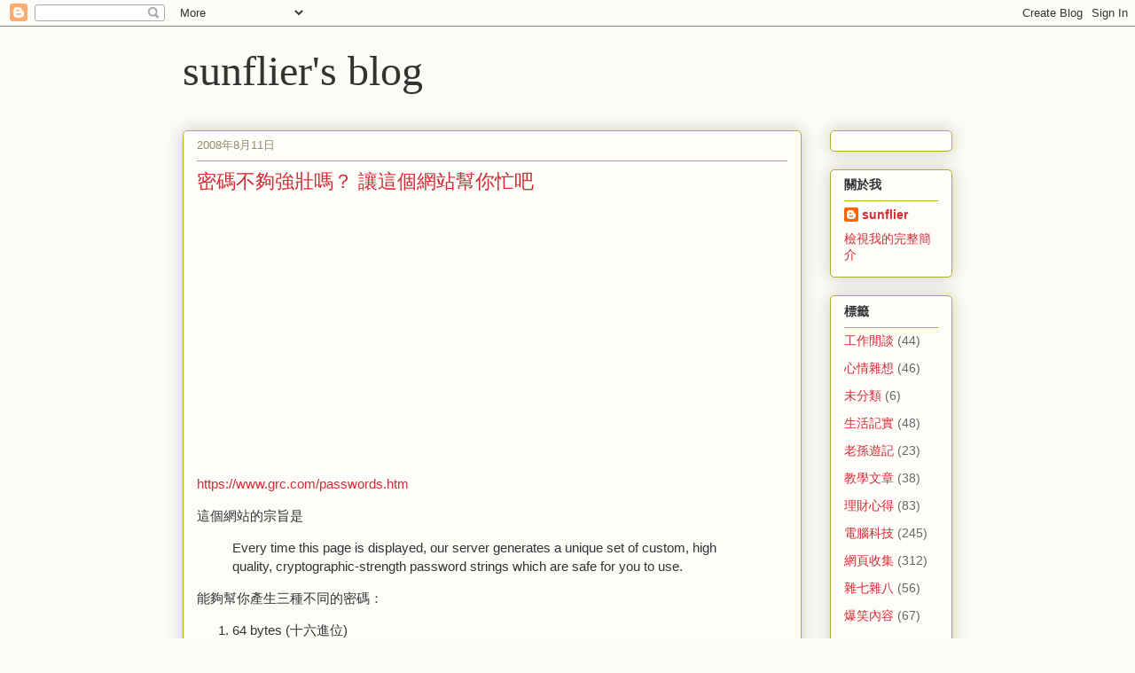

--- FILE ---
content_type: text/html; charset=utf-8
request_url: https://www.google.com/recaptcha/api2/aframe
body_size: 269
content:
<!DOCTYPE HTML><html><head><meta http-equiv="content-type" content="text/html; charset=UTF-8"></head><body><script nonce="j4sP62zwq2C13F6wbMGvqA">/** Anti-fraud and anti-abuse applications only. See google.com/recaptcha */ try{var clients={'sodar':'https://pagead2.googlesyndication.com/pagead/sodar?'};window.addEventListener("message",function(a){try{if(a.source===window.parent){var b=JSON.parse(a.data);var c=clients[b['id']];if(c){var d=document.createElement('img');d.src=c+b['params']+'&rc='+(localStorage.getItem("rc::a")?sessionStorage.getItem("rc::b"):"");window.document.body.appendChild(d);sessionStorage.setItem("rc::e",parseInt(sessionStorage.getItem("rc::e")||0)+1);localStorage.setItem("rc::h",'1769004032438');}}}catch(b){}});window.parent.postMessage("_grecaptcha_ready", "*");}catch(b){}</script></body></html>

--- FILE ---
content_type: text/plain
request_url: https://www.google-analytics.com/j/collect?v=1&_v=j102&a=451840226&t=pageview&_s=1&dl=https%3A%2F%2Fblog.sunflier.com%2F2008%2F08%2Fblog-post.html&ul=en-us%40posix&dt=sunflier%27s%20blog%3A%20%E5%AF%86%E7%A2%BC%E4%B8%8D%E5%A4%A0%E5%BC%B7%E5%A3%AF%E5%97%8E%EF%BC%9F%20%E8%AE%93%E9%80%99%E5%80%8B%E7%B6%B2%E7%AB%99%E5%B9%AB%E4%BD%A0%E5%BF%99%E5%90%A7&sr=1280x720&vp=1280x720&_u=IEBAAEABAAAAACAAI~&jid=319231379&gjid=1884484595&cid=599398271.1769004031&tid=UA-101218-7&_gid=1214105951.1769004031&_r=1&_slc=1&z=1495901424
body_size: -451
content:
2,cG-L801C6C0W0